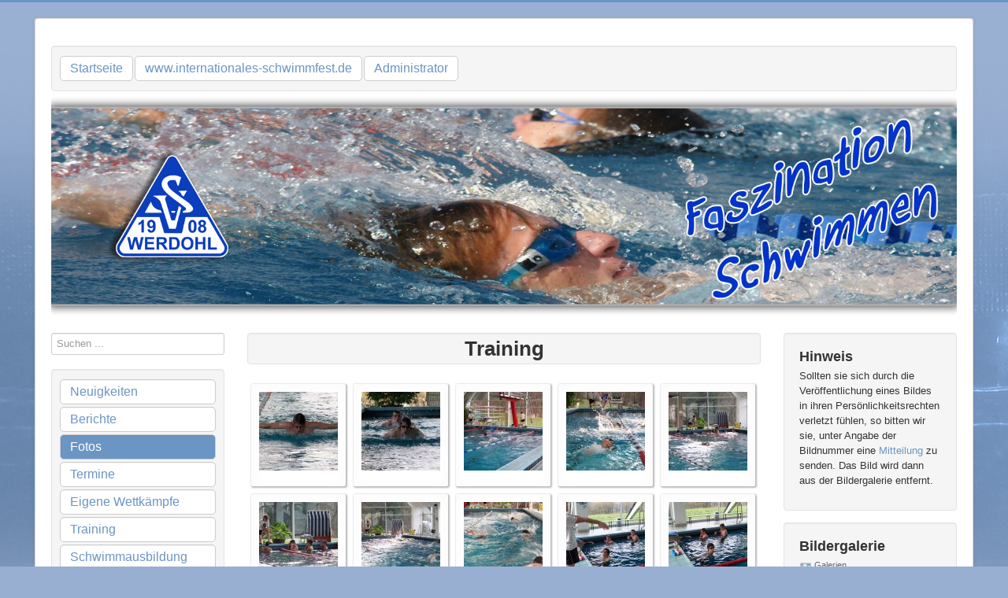

--- FILE ---
content_type: text/html; charset=utf-8
request_url: https://sv08-werdohl.de/index.php/fotos/category/149-holland2013
body_size: 10289
content:
<!DOCTYPE html>
<html lang="de-de" dir="ltr">
<head>
	<meta name="viewport" content="width=device-width, initial-scale=1.0" />
	<meta charset="utf-8" />
	<base href="https://sv08-werdohl.de/index.php/fotos/category/149-holland2013" />
	<meta name="keywords" content="Werdohl, Ütterlingsen, SV08, SV 08, TuS Jahn, Schwimmen, Schwimmverein" />
	<meta name="description" content="Webpräsenz des Schwimmvereins 08 Werdohl, Abt. im TuS Jahn Werdohl" />
	<meta name="generator" content="Joomla! - Open Source Content Management" />
	<title>Bildergalerie</title>
	<link href="/templates/protostar/favicon.ico" rel="shortcut icon" type="image/vnd.microsoft.icon" />
	<link href="https://sv08-werdohl.de/index.php/component/search/?Itemid=140&amp;id=149:holland2013&amp;format=opensearch" rel="search" title="Suchen Schwimmverein 08 Werdohl" type="application/opensearchdescription+xml" />
	<link href="/media/com_phocagallery/css/main/phocagallery.css" rel="stylesheet" />
	<link href="/media/com_phocagallery/css/main/rating.css" rel="stylesheet" />
	<link href="/media/com_phocagallery/css/custom/default.css" rel="stylesheet" />
	<link href="/media/system/css/modal.css?dd2021ee92ae7f87980cb842beb733bd" rel="stylesheet" />
	<link href="/media/com_phocagallery/js/slimbox/css/slimbox2.css" rel="stylesheet" />
	<link href="/media/com_icagenda/icicons/style.css?dd2021ee92ae7f87980cb842beb733bd" rel="stylesheet" />
	<link href="/media/plg_system_jcemediabox/css/jcemediabox.min.css?7d30aa8b30a57b85d658fcd54426884a" rel="stylesheet" />
	<link href="/templates/protostar/css/template.css?dd2021ee92ae7f87980cb842beb733bd" rel="stylesheet" />
	<link href="/plugins/system/lab5_slimbox2/css/slimbox2.css" rel="stylesheet" />
	<link href="/media/mod_phocagallery_tree/dtree.css" rel="stylesheet" />
	<link href="/media/mod_phocagallery_image/css/phocagallery.css" rel="stylesheet" />
	<style>
.ic-btn-info {
	color: #fff;
	text-shadow: 0 -1px 0 rgba(0,0,0,0.25);
	background-color: #6b95c5;
	background-image: -moz-linear-gradient(top,#6b95c5,#6b95c5);
	background-image: -webkit-gradient(linear,0 0,0 100%,from(#6b95c5),to(#6b95c5));
	background-image: -webkit-linear-gradient(top,#6b95c5,#6b95c5);
	background-image: -o-linear-gradient(top,#5bc0de,#6b95c5);
	background-image: linear-gradient(to bottom,#6b95c5,#6b95c5);
	background-repeat: repeat-x;
	filter: progid:DXImageTransform.Microsoft.gradient(startColorstr='#ff5bc0de', endColorstr='#6b95c5', GradientType=0);
	border-color: #6b95c5 #6b95c5 #1f6377;
	border-color: rgba(0,0,0,0.1) rgba(0,0,0,0.1) rgba(0,0,0,0.25);
	*background-color:#6b95c5;
	filter: progid:DXImageTransform.Microsoft.gradient(enabled = false);
}
.ic-btn-info:hover, .ic-btn-info:active, .ic-btn-info.active, .ic-btn-info.disabled, .ic-btn-info[disabled] {
    color: #fff;
    background-color: #6b95c5;
    *background-color: #2a85a0;
}
.ic-period-starttime,
.ic-period-endtime,
.ic-single-starttime,
.ic-single-endtime,
.ic-datetime-separator {
	font-size: 1.0em;
}
.ic-day {
	line-height: 30px !important;
	font-size: 20px;
	/* font-weight: bold; */
}
	body.site {
		border-top: 3px solid #6b95c5;
		background-color: #99afd1;
	}
	a {
		color: #6b95c5;
	}
	.nav-list > .active > a,
	.nav-list > .active > a:hover,
	.dropdown-menu li > a:hover,
	.dropdown-menu .active > a,
	.dropdown-menu .active > a:hover,
	.nav-pills > .active > a,
	.nav-pills > .active > a:hover,
	.btn-primary {
		background: #6b95c5;
	}
	</style>
	<script type="application/json" class="joomla-script-options new">{"csrf.token":"7710c478d4f3189733cbe2629f0f5003","system.paths":{"root":"","base":""}}</script>
	<script src="/media/system/js/mootools-core.js?dd2021ee92ae7f87980cb842beb733bd"></script>
	<script src="/media/system/js/core.js?dd2021ee92ae7f87980cb842beb733bd"></script>
	<script src="/media/system/js/mootools-more.js?dd2021ee92ae7f87980cb842beb733bd"></script>
	<script src="/media/system/js/modal.js?dd2021ee92ae7f87980cb842beb733bd"></script>
	<script src="/media/jui/js/jquery.min.js?dd2021ee92ae7f87980cb842beb733bd"></script>
	<script src="/media/jui/js/jquery-noconflict.js?dd2021ee92ae7f87980cb842beb733bd"></script>
	<script src="/media/jui/js/jquery-migrate.min.js?dd2021ee92ae7f87980cb842beb733bd"></script>
	<script src="/media/com_phocagallery/js/slimbox/js/slimbox2.js"></script>
	<script src="/media/com_phocagallery/js/jquery.equalheights.min.js"></script>
	<script src="/media/plg_system_jcemediabox/js/jcemediabox.min.js?7d30aa8b30a57b85d658fcd54426884a"></script>
	<script src="/media/jui/js/bootstrap.min.js?dd2021ee92ae7f87980cb842beb733bd"></script>
	<script src="/templates/protostar/js/template.js?dd2021ee92ae7f87980cb842beb733bd"></script>
	<!--[if lt IE 9]><script src="/media/jui/js/html5.js?dd2021ee92ae7f87980cb842beb733bd"></script><![endif]-->
	<script src="/plugins/system/lab5_slimbox2/js/slimbox2.js"></script>
	<script src="/plugins/system/lab5_slimbox2/extra/autoactivation.js"></script>
	<script src="/plugins/system/lab5_slimbox2/extra/fix-urls.js"></script>
	<script src="/media/mod_phocagallery_tree/dtree.js"></script>
	<!--[if lt IE 9]><script src="/media/system/js/html5fallback.js?dd2021ee92ae7f87980cb842beb733bd"></script><![endif]-->
	<script>

		jQuery(function($) {
			SqueezeBox.initialize({});
			initSqueezeBox();
			$(document).on('subform-row-add', initSqueezeBox);

			function initSqueezeBox(event, container)
			{
				SqueezeBox.assign($(container || document).find('a.pg-modal-button').get(), {
					parse: 'rel'
				});
			}
		});

		window.jModalClose = function () {
			SqueezeBox.close();
		};

		// Add extra modal close functionality for tinyMCE-based editors
		document.onreadystatechange = function () {
			if (document.readyState == 'interactive' && typeof tinyMCE != 'undefined' && tinyMCE)
			{
				if (typeof window.jModalClose_no_tinyMCE === 'undefined')
				{
					window.jModalClose_no_tinyMCE = typeof(jModalClose) == 'function'  ?  jModalClose  :  false;

					jModalClose = function () {
						if (window.jModalClose_no_tinyMCE) window.jModalClose_no_tinyMCE.apply(this, arguments);
						tinyMCE.activeEditor.windowManager.close();
					};
				}

				if (typeof window.SqueezeBoxClose_no_tinyMCE === 'undefined')
				{
					if (typeof(SqueezeBox) == 'undefined')  SqueezeBox = {};
					window.SqueezeBoxClose_no_tinyMCE = typeof(SqueezeBox.close) == 'function'  ?  SqueezeBox.close  :  false;

					SqueezeBox.close = function () {
						if (window.SqueezeBoxClose_no_tinyMCE)  window.SqueezeBoxClose_no_tinyMCE.apply(this, arguments);
						tinyMCE.activeEditor.windowManager.close();
					};
				}
			}
		};
		jQuery(window).load(function(){
				jQuery('.pg-cv-box').equalHeights();
			});jQuery(document).ready(function(){WfMediabox.init({"base":"\/","theme":"standard","width":"","height":"","lightbox":0,"shadowbox":0,"icons":1,"overlay":1,"overlay_opacity":0,"overlay_color":"","transition_speed":500,"close":2,"labels":{"close":"Schlie\u00dfen","next":"N\u00e4chstes","previous":"Vorheriges","cancel":"Abbrechen","numbers":"{{numbers}}","numbers_count":"{{current}} von {{total}}","download":"Download"},"swipe":true,"expand_on_click":true});});
	</script>
	<style type="text/css">
#phocagallery {
   margin: 0 auto; text-align: center;
}

#pg-msnr-container {
   margin: 0 auto;
}
.pg-cv-box {
   max-height: 110px;
   max-width: 100px;
}
.pg-cv-box-stat {
   max-height: 120px;
   max-width: 100px;
}
.pg-cv-box-img {
   max-height: 100px;
   max-width: 100px;
}
</style>
	<style type="text/css">
 #phocagallery-module-ri .pg-cv-name-mod-ri {color: #b36b00 ;}
 #phocagallery-module-ri .pg-cv-box {background: #fcfcfc ; border:1px solid #e8e8e8 ;}
 #phocagallery-module-ri .pg-box1 {  }
 #phocagallery-module-ri .pg-cv-box:hover, .pg-cv-box.hover {border:1px solid #135cae ; background: #f5f5f5 ;}
 </style>
	<style type="text/css">
.pg-cv-box-mod-ri {
}
.pg-cv-box-img-mod-ri {
   max-height: 100px;
   max-width: 100px;"
}
</style>

</head>
<body class="site com_phocagallery view-category no-layout no-task itemid-140">
	<!-- Body -->
	<div class="body" id="top">
		<div class="container">
			<!-- Header -->
			<header class="header" role="banner">
				<div class="header-inner clearfix">
					<a class="brand pull-left" href="/">
						<span class="site-title" title="Schwimmverein 08 Werdohl">Schwimmverein 08 Werdohl</span>											</a>
					<div class="header-search pull-right">
						
					</div>
				</div>
			</header>
							<nav class="navigation" role="navigation">
					<div class="navbar pull-left">
						<a class="btn btn-navbar collapsed" data-toggle="collapse" data-target=".nav-collapse">
							<span class="element-invisible">Navigation an/aus</span>
							<span class="icon-bar"></span>
							<span class="icon-bar"></span>
							<span class="icon-bar"></span>
						</a>
					</div>
					<div class="nav-collapse">
						<ul class="nav menu nav-pills mod-list">
<li class="item-101 default"><a href="/index.php" >Startseite</a></li><li class="item-134"><a href="https://sv08-werdohl.de/index.php/component/banners/click/13" target="_blank" rel="noopener noreferrer">www.internationales-schwimmfest.de</a></li><li class="item-136"><a href="/administrator/" >Administrator</a></li></ul>

					</div>
				</nav>
								<div class="moduletable">
						<div class="bannergroup">

	<div class="banneritem">
																																																		<img
						src="https://sv08-werdohl.de/images/banners/SV08-Banner.jpg"
						alt="Hauptseite"
																	/>
											<div class="clr"></div>
	</div>

</div>
		</div>
	
			<div class="row-fluid">
									<!-- Begin Sidebar -->
					<div id="sidebar" class="span3">
						<div class="sidebar-nav">
							<div class="search">
	<form action="/index.php/fotos" method="post" class="form-inline" role="search">
		<label for="mod-search-searchword105" class="element-invisible">Suchen ...</label> <input name="searchword" id="mod-search-searchword105" maxlength="200"  class="inputbox search-query input-medium" type="search" placeholder="Suchen ..." />		<input type="hidden" name="task" value="search" />
		<input type="hidden" name="option" value="com_search" />
		<input type="hidden" name="Itemid" value="140" />
	</form>
</div>
		<div class="moduletable">
						<ul class="nav menu nav-pills nav-stacked mod-list">
<li class="item-138"><a href="/index.php/neuigkeiten" >Neuigkeiten</a></li><li class="item-139"><a href="/index.php/berichte2" >Berichte</a></li><li class="item-140 current active"><a href="/index.php/fotos" >Fotos</a></li><li class="item-159"><a href="/index.php/termine" >Termine</a></li><li class="item-141 parent"><a href="/index.php/wettkaempfe" >Eigene Wettkämpfe</a></li><li class="item-143"><a href="/index.php/training" >Training</a></li><li class="item-144"><a href="/index.php/schwimmausbildung" >Schwimmausbildung</a></li><li class="item-145"><a href="/index.php/kontakte" >Kontakte</a></li><li class="item-146 parent"><a href="https://www.sv08-werdohl.de/index.php/vereinsrekorde/frauen" >Rekorde</a></li><li class="item-149 parent"><a href="/index.php/vereinsgeschichte" >Vereinsgeschichte</a></li><li class="item-154"><a href="/index.php/mitglied-werden" >Mitglied werden</a></li><li class="item-157"><a href="/index.php/partner" >Partner</a></li><li class="item-158"><a href="https://www.swim-total.de/shop/produkt-kategorie/bekleidung/bekleidung_sv08werdohl/" target="_blank" rel="noopener noreferrer">Vereinsbekleidung</a></li></ul>
		</div>
			<div class="moduletable">
						<div class="bannergroup">
	<div class="bannerheader">
		<hr />	</div>

	<div class="banneritem">
																																																																			<a
							href="/index.php/component/banners/click/19" target="_blank" rel="noopener noreferrer"
							title="Jubiläum 150 Jahre TuS Jahn">
							<img
								src="https://sv08-werdohl.de/images/icagenda/Bilder/150-J-TuS-Jahn-Werdohl.jpg"
								alt="Jubiläum 150 Jahre TuS Jahn"
								 width="217"															/>
						</a>
																<div class="clr"></div>
	</div>

	<div class="bannerfooter">
		<hr />	</div>
</div>
		</div>
			<div class="moduletable">
						<div class="bannergroup">
	<div class="bannerheader">
		<hr />	</div>

	<div class="banneritem">
																																																																			<a
							href="/index.php/component/banners/click/13" target="_blank" rel="noopener noreferrer"
							title="40. Internationales Schwimmfest 2026">
							<img
								src="https://sv08-werdohl.de/images/banners/40Logo.png"
								alt="40. Internationales Schwimmfest 2026"
								 width="217"															/>
						</a>
																<div class="clr"></div>
	</div>

	<div class="bannerfooter">
		<hr />	</div>
</div>
		</div>
			<div class="moduletable">
						<div id ="phocagallery-module-ri" style="text-align:center; margin: 0 auto;"><div class="pg-cv-box-mod-ri item">

<div class="pg-cv-box-img-mod-ri pg-box1" >
<div class="pg-box2">
<div class="pg-box3">

<a class="slimbox" title="Holland2024_204" href="/images/phocagallery/Holland_2024/thumbs/phoca_thumb_l_Holland2024_204.JPG" rel="lightbox-PhocaGalleryRIM120bd50d"  >
<img src="/images/phocagallery/Holland_2024/thumbs/phoca_thumb_m_Holland2024_204.JPG" alt="Holland2024_204" style="max-width:100px;max-height:100px;" class="img img-responsive" /></a>
</div>
</div>
</div>

</div></div><div style="clear:both"></div>		</div>
	
						</div>
					</div>
					<!-- End Sidebar -->
								<main id="content" role="main" class="span6">
					<!-- Begin Content -->
					
					<div id="system-message-container">
	</div>

					<div id="phocagallery" class="pg-category-view pg-cv"><div class="page-header"><h1>Training</h1></div><div id="pg-icons"></div><div style="clear:both"></div><div id="pg-msnr-container" class="pg-msnr-container">

<div class="pg-cv-box item pg-grid-sizer">
 <div class="pg-cv-box-img pg-box1">
  <div class="pg-box2">
   <div class="pg-box3">
<a class="slimbox" title="" href="/images/phocagallery/Training/thumbs/phoca_thumb_l_training01.jpg" rel="lightbox-training"   ><img src="/images/phocagallery/Training/thumbs/phoca_thumb_m_training01.jpg" alt="training01" class="pg-image img img-responsive c-Image c-Image--shaded" itemprop="thumbnail" /></a>
</div></div></div>
<div class="pg-box-img-bottom">
</div>
</div>


<div class="pg-cv-box item pg-grid-sizer">
 <div class="pg-cv-box-img pg-box1">
  <div class="pg-box2">
   <div class="pg-box3">
<a class="slimbox" title="" href="/images/phocagallery/Training/thumbs/phoca_thumb_l_training02.jpg" rel="lightbox-training"   ><img src="/images/phocagallery/Training/thumbs/phoca_thumb_m_training02.jpg" alt="training02" class="pg-image img img-responsive c-Image c-Image--shaded" itemprop="thumbnail" /></a>
</div></div></div>
<div class="pg-box-img-bottom">
</div>
</div>


<div class="pg-cv-box item pg-grid-sizer">
 <div class="pg-cv-box-img pg-box1">
  <div class="pg-box2">
   <div class="pg-box3">
<a class="slimbox" title="" href="/images/phocagallery/Training/thumbs/phoca_thumb_l_training03.jpg" rel="lightbox-training"   ><img src="/images/phocagallery/Training/thumbs/phoca_thumb_m_training03.jpg" alt="training03" class="pg-image img img-responsive c-Image c-Image--shaded" itemprop="thumbnail" /></a>
</div></div></div>
<div class="pg-box-img-bottom">
</div>
</div>


<div class="pg-cv-box item pg-grid-sizer">
 <div class="pg-cv-box-img pg-box1">
  <div class="pg-box2">
   <div class="pg-box3">
<a class="slimbox" title="" href="/images/phocagallery/Training/thumbs/phoca_thumb_l_training04.jpg" rel="lightbox-training"   ><img src="/images/phocagallery/Training/thumbs/phoca_thumb_m_training04.jpg" alt="training04" class="pg-image img img-responsive c-Image c-Image--shaded" itemprop="thumbnail" /></a>
</div></div></div>
<div class="pg-box-img-bottom">
</div>
</div>


<div class="pg-cv-box item pg-grid-sizer">
 <div class="pg-cv-box-img pg-box1">
  <div class="pg-box2">
   <div class="pg-box3">
<a class="slimbox" title="" href="/images/phocagallery/Training/thumbs/phoca_thumb_l_training05.jpg" rel="lightbox-training"   ><img src="/images/phocagallery/Training/thumbs/phoca_thumb_m_training05.jpg" alt="training05" class="pg-image img img-responsive c-Image c-Image--shaded" itemprop="thumbnail" /></a>
</div></div></div>
<div class="pg-box-img-bottom">
</div>
</div>


<div class="pg-cv-box item pg-grid-sizer">
 <div class="pg-cv-box-img pg-box1">
  <div class="pg-box2">
   <div class="pg-box3">
<a class="slimbox" title="" href="/images/phocagallery/Training/thumbs/phoca_thumb_l_training06.jpg" rel="lightbox-training"   ><img src="/images/phocagallery/Training/thumbs/phoca_thumb_m_training06.jpg" alt="training06" class="pg-image img img-responsive c-Image c-Image--shaded" itemprop="thumbnail" /></a>
</div></div></div>
<div class="pg-box-img-bottom">
</div>
</div>


<div class="pg-cv-box item pg-grid-sizer">
 <div class="pg-cv-box-img pg-box1">
  <div class="pg-box2">
   <div class="pg-box3">
<a class="slimbox" title="" href="/images/phocagallery/Training/thumbs/phoca_thumb_l_training07.jpg" rel="lightbox-training"   ><img src="/images/phocagallery/Training/thumbs/phoca_thumb_m_training07.jpg" alt="training07" class="pg-image img img-responsive c-Image c-Image--shaded" itemprop="thumbnail" /></a>
</div></div></div>
<div class="pg-box-img-bottom">
</div>
</div>


<div class="pg-cv-box item pg-grid-sizer">
 <div class="pg-cv-box-img pg-box1">
  <div class="pg-box2">
   <div class="pg-box3">
<a class="slimbox" title="" href="/images/phocagallery/Training/thumbs/phoca_thumb_l_training08.jpg" rel="lightbox-training"   ><img src="/images/phocagallery/Training/thumbs/phoca_thumb_m_training08.jpg" alt="training08" class="pg-image img img-responsive c-Image c-Image--shaded" itemprop="thumbnail" /></a>
</div></div></div>
<div class="pg-box-img-bottom">
</div>
</div>


<div class="pg-cv-box item pg-grid-sizer">
 <div class="pg-cv-box-img pg-box1">
  <div class="pg-box2">
   <div class="pg-box3">
<a class="slimbox" title="" href="/images/phocagallery/Training/thumbs/phoca_thumb_l_training09.jpg" rel="lightbox-training"   ><img src="/images/phocagallery/Training/thumbs/phoca_thumb_m_training09.jpg" alt="training09" class="pg-image img img-responsive c-Image c-Image--shaded" itemprop="thumbnail" /></a>
</div></div></div>
<div class="pg-box-img-bottom">
</div>
</div>


<div class="pg-cv-box item pg-grid-sizer">
 <div class="pg-cv-box-img pg-box1">
  <div class="pg-box2">
   <div class="pg-box3">
<a class="slimbox" title="" href="/images/phocagallery/Training/thumbs/phoca_thumb_l_training10.jpg" rel="lightbox-training"   ><img src="/images/phocagallery/Training/thumbs/phoca_thumb_m_training10.jpg" alt="training10" class="pg-image img img-responsive c-Image c-Image--shaded" itemprop="thumbnail" /></a>
</div></div></div>
<div class="pg-box-img-bottom">
</div>
</div>


<div class="pg-cv-box item pg-grid-sizer">
 <div class="pg-cv-box-img pg-box1">
  <div class="pg-box2">
   <div class="pg-box3">
<a class="slimbox" title="" href="/images/phocagallery/Training/thumbs/phoca_thumb_l_training11.jpg" rel="lightbox-training"   ><img src="/images/phocagallery/Training/thumbs/phoca_thumb_m_training11.jpg" alt="training11" class="pg-image img img-responsive c-Image c-Image--shaded" itemprop="thumbnail" /></a>
</div></div></div>
<div class="pg-box-img-bottom">
</div>
</div>


<div class="pg-cv-box item pg-grid-sizer">
 <div class="pg-cv-box-img pg-box1">
  <div class="pg-box2">
   <div class="pg-box3">
<a class="slimbox" title="" href="/images/phocagallery/Training/thumbs/phoca_thumb_l_training12.jpg" rel="lightbox-training"   ><img src="/images/phocagallery/Training/thumbs/phoca_thumb_m_training12.jpg" alt="training12" class="pg-image img img-responsive c-Image c-Image--shaded" itemprop="thumbnail" /></a>
</div></div></div>
<div class="pg-box-img-bottom">
</div>
</div>


<div class="pg-cv-box item pg-grid-sizer">
 <div class="pg-cv-box-img pg-box1">
  <div class="pg-box2">
   <div class="pg-box3">
<a class="slimbox" title="" href="/images/phocagallery/Training/thumbs/phoca_thumb_l_training13.jpg" rel="lightbox-training"   ><img src="/images/phocagallery/Training/thumbs/phoca_thumb_m_training13.jpg" alt="training13" class="pg-image img img-responsive c-Image c-Image--shaded" itemprop="thumbnail" /></a>
</div></div></div>
<div class="pg-box-img-bottom">
</div>
</div>


<div class="pg-cv-box item pg-grid-sizer">
 <div class="pg-cv-box-img pg-box1">
  <div class="pg-box2">
   <div class="pg-box3">
<a class="slimbox" title="" href="/images/phocagallery/Training/thumbs/phoca_thumb_l_training14.jpg" rel="lightbox-training"   ><img src="/images/phocagallery/Training/thumbs/phoca_thumb_m_training14.jpg" alt="training14" class="pg-image img img-responsive c-Image c-Image--shaded" itemprop="thumbnail" /></a>
</div></div></div>
<div class="pg-box-img-bottom">
</div>
</div>


<div class="pg-cv-box item pg-grid-sizer">
 <div class="pg-cv-box-img pg-box1">
  <div class="pg-box2">
   <div class="pg-box3">
<a class="slimbox" title="" href="/images/phocagallery/Training/thumbs/phoca_thumb_l_training15.jpg" rel="lightbox-training"   ><img src="/images/phocagallery/Training/thumbs/phoca_thumb_m_training15.jpg" alt="training15" class="pg-image img img-responsive c-Image c-Image--shaded" itemprop="thumbnail" /></a>
</div></div></div>
<div class="pg-box-img-bottom">
</div>
</div>


<div class="pg-cv-box item pg-grid-sizer">
 <div class="pg-cv-box-img pg-box1">
  <div class="pg-box2">
   <div class="pg-box3">
<a class="slimbox" title="" href="/images/phocagallery/Training/thumbs/phoca_thumb_l_training16.jpg" rel="lightbox-training"   ><img src="/images/phocagallery/Training/thumbs/phoca_thumb_m_training16.jpg" alt="training16" class="pg-image img img-responsive c-Image c-Image--shaded" itemprop="thumbnail" /></a>
</div></div></div>
<div class="pg-box-img-bottom">
</div>
</div>


<div class="pg-cv-box item pg-grid-sizer">
 <div class="pg-cv-box-img pg-box1">
  <div class="pg-box2">
   <div class="pg-box3">
<a class="slimbox" title="" href="/images/phocagallery/Training/thumbs/phoca_thumb_l_training17.jpg" rel="lightbox-training"   ><img src="/images/phocagallery/Training/thumbs/phoca_thumb_m_training17.jpg" alt="training17" class="pg-image img img-responsive c-Image c-Image--shaded" itemprop="thumbnail" /></a>
</div></div></div>
<div class="pg-box-img-bottom">
</div>
</div>


<div class="pg-cv-box item pg-grid-sizer">
 <div class="pg-cv-box-img pg-box1">
  <div class="pg-box2">
   <div class="pg-box3">
<a class="slimbox" title="" href="/images/phocagallery/Training/thumbs/phoca_thumb_l_training18.jpg" rel="lightbox-training"   ><img src="/images/phocagallery/Training/thumbs/phoca_thumb_m_training18.jpg" alt="training18" class="pg-image img img-responsive c-Image c-Image--shaded" itemprop="thumbnail" /></a>
</div></div></div>
<div class="pg-box-img-bottom">
</div>
</div>


<div class="pg-cv-box item pg-grid-sizer">
 <div class="pg-cv-box-img pg-box1">
  <div class="pg-box2">
   <div class="pg-box3">
<a class="slimbox" title="" href="/images/phocagallery/Training/thumbs/phoca_thumb_l_training19.jpg" rel="lightbox-training"   ><img src="/images/phocagallery/Training/thumbs/phoca_thumb_m_training19.jpg" alt="training19" class="pg-image img img-responsive c-Image c-Image--shaded" itemprop="thumbnail" /></a>
</div></div></div>
<div class="pg-box-img-bottom">
</div>
</div>


<div class="pg-cv-box item pg-grid-sizer">
 <div class="pg-cv-box-img pg-box1">
  <div class="pg-box2">
   <div class="pg-box3">
<a class="slimbox" title="" href="/images/phocagallery/Training/thumbs/phoca_thumb_l_training20.jpg" rel="lightbox-training"   ><img src="/images/phocagallery/Training/thumbs/phoca_thumb_m_training20.jpg" alt="training20" class="pg-image img img-responsive c-Image c-Image--shaded" itemprop="thumbnail" /></a>
</div></div></div>
<div class="pg-box-img-bottom">
</div>
</div>


<div class="pg-cv-box item pg-grid-sizer">
 <div class="pg-cv-box-img pg-box1">
  <div class="pg-box2">
   <div class="pg-box3">
<a class="slimbox" title="" href="/images/phocagallery/Training/thumbs/phoca_thumb_l_training21.jpg" rel="lightbox-training"   ><img src="/images/phocagallery/Training/thumbs/phoca_thumb_m_training21.jpg" alt="training21" class="pg-image img img-responsive c-Image c-Image--shaded" itemprop="thumbnail" /></a>
</div></div></div>
<div class="pg-box-img-bottom">
</div>
</div>


<div class="pg-cv-box item pg-grid-sizer">
 <div class="pg-cv-box-img pg-box1">
  <div class="pg-box2">
   <div class="pg-box3">
<a class="slimbox" title="" href="/images/phocagallery/Training/thumbs/phoca_thumb_l_training22.jpg" rel="lightbox-training"   ><img src="/images/phocagallery/Training/thumbs/phoca_thumb_m_training22.jpg" alt="training22" class="pg-image img img-responsive c-Image c-Image--shaded" itemprop="thumbnail" /></a>
</div></div></div>
<div class="pg-box-img-bottom">
</div>
</div>


<div class="pg-cv-box item pg-grid-sizer">
 <div class="pg-cv-box-img pg-box1">
  <div class="pg-box2">
   <div class="pg-box3">
<a class="slimbox" title="" href="/images/phocagallery/Training/thumbs/phoca_thumb_l_training23.jpg" rel="lightbox-training"   ><img src="/images/phocagallery/Training/thumbs/phoca_thumb_m_training23.jpg" alt="training23" class="pg-image img img-responsive c-Image c-Image--shaded" itemprop="thumbnail" /></a>
</div></div></div>
<div class="pg-box-img-bottom">
</div>
</div>


<div class="pg-cv-box item pg-grid-sizer">
 <div class="pg-cv-box-img pg-box1">
  <div class="pg-box2">
   <div class="pg-box3">
<a class="slimbox" title="" href="/images/phocagallery/Training/thumbs/phoca_thumb_l_training24.jpg" rel="lightbox-training"   ><img src="/images/phocagallery/Training/thumbs/phoca_thumb_m_training24.jpg" alt="training24" class="pg-image img img-responsive c-Image c-Image--shaded" itemprop="thumbnail" /></a>
</div></div></div>
<div class="pg-box-img-bottom">
</div>
</div>


<div class="pg-cv-box item pg-grid-sizer">
 <div class="pg-cv-box-img pg-box1">
  <div class="pg-box2">
   <div class="pg-box3">
<a class="slimbox" title="" href="/images/phocagallery/Training/thumbs/phoca_thumb_l_training25.jpg" rel="lightbox-training"   ><img src="/images/phocagallery/Training/thumbs/phoca_thumb_m_training25.jpg" alt="training25" class="pg-image img img-responsive c-Image c-Image--shaded" itemprop="thumbnail" /></a>
</div></div></div>
<div class="pg-box-img-bottom">
</div>
</div>


<div class="pg-cv-box item pg-grid-sizer">
 <div class="pg-cv-box-img pg-box1">
  <div class="pg-box2">
   <div class="pg-box3">
<a class="slimbox" title="" href="/images/phocagallery/Training/thumbs/phoca_thumb_l_training26.jpg" rel="lightbox-training"   ><img src="/images/phocagallery/Training/thumbs/phoca_thumb_m_training26.jpg" alt="training26" class="pg-image img img-responsive c-Image c-Image--shaded" itemprop="thumbnail" /></a>
</div></div></div>
<div class="pg-box-img-bottom">
</div>
</div>


<div class="pg-cv-box item pg-grid-sizer">
 <div class="pg-cv-box-img pg-box1">
  <div class="pg-box2">
   <div class="pg-box3">
<a class="slimbox" title="" href="/images/phocagallery/Training/thumbs/phoca_thumb_l_training27.jpg" rel="lightbox-training"   ><img src="/images/phocagallery/Training/thumbs/phoca_thumb_m_training27.jpg" alt="training27" class="pg-image img img-responsive c-Image c-Image--shaded" itemprop="thumbnail" /></a>
</div></div></div>
<div class="pg-box-img-bottom">
</div>
</div>


<div class="pg-cv-box item pg-grid-sizer">
 <div class="pg-cv-box-img pg-box1">
  <div class="pg-box2">
   <div class="pg-box3">
<a class="slimbox" title="" href="/images/phocagallery/Training/thumbs/phoca_thumb_l_training28.jpg" rel="lightbox-training"   ><img src="/images/phocagallery/Training/thumbs/phoca_thumb_m_training28.jpg" alt="training28" class="pg-image img img-responsive c-Image c-Image--shaded" itemprop="thumbnail" /></a>
</div></div></div>
<div class="pg-box-img-bottom">
</div>
</div>
</div>
<div class="ph-cb">&nbsp;</div><form action="https://sv08-werdohl.de/index.php/fotos/category/149-holland2013" method="post" name="adminForm">
<div class="pagination pagination-centered">Nummer anzeigen&nbsp;<select id="limit" name="limit" class="inputbox input-mini" size="1" onchange="this.form.submit()">
	<option value="5">5</option>
	<option value="10">10</option>
	<option value="15">15</option>
	<option value="20">20</option>
	<option value="50">50</option>
	<option value="0">Alle</option>
</select>
<div class="counter pull-right"></div><div class="pagination pagination-centered"></div></div>
<input type="hidden" name="controller" value="category" /><input type="hidden" name="7710c478d4f3189733cbe2629f0f5003" value="1" /></form><div class="ph-cb pg-cv-paginaton">&nbsp;</div><div style="display:block;color:#ccc;text-align:right;">Powered by <a href="https://www.phoca.cz/phocagallery">Phoca Gallery</a></div></div>
					<div class="clearfix"></div>
					
					<!-- End Content -->
				</main>
									<div id="aside" class="span3">
						<!-- Begin Right Sidebar -->
						<div class="well "><h3 class="page-header">Hinweis</h3><div class="newsflash">
			

	

	<p><span class="style7" style="font-size: small;"><span class="style11"><span class="style9"><span class="style2"><span class="style3">Sollten sie sich durch die Veröffentlichung eines Bildes in ihren Persönlichkeitsrechten verletzt fühlen, so bitten wir sie, unter</span></span></span></span></span><span class="style7" style="font-size: small;"><span class="style11"><span class="style9"><span class="style2"><span class="style3"> Angabe der Bildnummer eine <a href="/index.php/bilder-loeschen">Mitteilung</a> zu senden.</span></span></span></span><span class="style2"><span class="style3"> Das Bild wird dann aus der Bildergalerie entfernt.</span></span></span></p>

	</div>
</div><div class="well "><h3 class="page-header">Bildergalerie</h3><div id ="phocagallery-tree-module">
<center><div style="text-align:left;"><div class="dtree"><script type="text/javascript">
<!--

dtree_696b1fb6be411 = new dTree2548('dtree_696b1fb6be411', '/media/mod_phocagallery_tree/');

dtree_696b1fb6be411.add(0,-1,' Galerien','');
dtree_696b1fb6be411.add(214,0,'2025','/index.php/fotos/category/214-2025');
dtree_696b1fb6be411.add(221,214,'Belgien 2025','/index.php/fotos/category/221-belgien-2025');
dtree_696b1fb6be411.add(220,214,'StadtMS 2025','/index.php/fotos/category/220-stadtms-2025');
dtree_696b1fb6be411.add(218,214,'Holland 2025','/index.php/fotos/category/218-holland-2025');
dtree_696b1fb6be411.add(217,214,'Nachwuchsschwimmfest und Kinder-Getöse 2025','/index.php/fotos/category/217-nachwuchs-2025');
dtree_696b1fb6be411.add(216,214,'JHV SV08 2025','/index.php/fotos/category/216-jhv-sv08-2025');
dtree_696b1fb6be411.add(215,214,'Vereinsmeisterschaft 2025','/index.php/fotos/category/215-vereinsmeisterschaft-2025');
dtree_696b1fb6be411.add(1,0,'2024','/index.php/fotos/category/1-2024');
dtree_696b1fb6be411.add(219,1,'Belgien 2024','/index.php/fotos/category/219-belgien-2024');
dtree_696b1fb6be411.add(7,1,'Vereinsfest 2024','/index.php/fotos/category/7-vereinsfest-2024');
dtree_696b1fb6be411.add(6,1,'StadtMS 2024','/index.php/fotos/category/6-stadtms-2024');
dtree_696b1fb6be411.add(2,1,'Holland 2024','/index.php/fotos/category/2-holland-2024');
dtree_696b1fb6be411.add(4,1,'Nachwuchsschwimmfest 2024','/index.php/fotos/category/4-nachwuchs-2024');
dtree_696b1fb6be411.add(5,1,'Kinder-Getöse 2024','/index.php/fotos/category/5-wkg-2024');
dtree_696b1fb6be411.add(3,1,'JHV SV08 2024','/index.php/fotos/category/3-jhv-sv08-2024');
dtree_696b1fb6be411.add(213,0,'2023','/index.php/fotos/category/213-2023');
dtree_696b1fb6be411.add(14,213,'Belgien_2023','/index.php/fotos/category/14-belgien-2023');
dtree_696b1fb6be411.add(30,213,'Finsterwalde_2023','/index.php/fotos/category/30-finsterwalde-2023');
dtree_696b1fb6be411.add(59,213,'Holland_2023','/index.php/fotos/category/59-holland-2023');
dtree_696b1fb6be411.add(73,213,'JHV_SV08_2023','/index.php/fotos/category/73-jhv-sv08-2023');
dtree_696b1fb6be411.add(106,213,'Nikolaus_2023','/index.php/fotos/category/106-nikolaus-2023');
dtree_696b1fb6be411.add(141,213,'Stadtfest_2023','/index.php/fotos/category/141-stadtfest-2023');
dtree_696b1fb6be411.add(147,213,'Stadtmeisterschaft_2023','/index.php/fotos/category/147-stadtmeisterschaft-2023');
dtree_696b1fb6be411.add(170,213,'Vereinsfest_2023','/index.php/fotos/category/170-vereinsfest-2023');
dtree_696b1fb6be411.add(182,213,'Vereinsmeisterschaft_2023','/index.php/fotos/category/182-vereinsmeisterschaft-2023');
dtree_696b1fb6be411.add(212,0,'2022','/index.php/fotos/category/212-2022');
dtree_696b1fb6be411.add(72,212,'JHV_SV08_2022','/index.php/fotos/category/72-jhv-sv08-2022');
dtree_696b1fb6be411.add(146,212,'Stadtmeisterschaft_2022','/index.php/fotos/category/146-stadtmeisterschaft-2022');
dtree_696b1fb6be411.add(161,212,'Verdienstkreuz_BRD_2022','/index.php/fotos/category/161-verdienstkreuz-brd-2022');
dtree_696b1fb6be411.add(169,212,'Vereinsfest_2022','/index.php/fotos/category/169-vereinsfest-2022');
dtree_696b1fb6be411.add(181,212,'Vereinsmeisterschaft_2022','/index.php/fotos/category/181-vereinsmeisterschaft-2022');
dtree_696b1fb6be411.add(211,0,'2021','/index.php/fotos/category/211-2021');
dtree_696b1fb6be411.add(32,211,'Fitness_Challenge_2021','/index.php/fotos/category/32-fitness-challenge-2021');
dtree_696b1fb6be411.add(109,211,'Ostern_2021','/index.php/fotos/category/109-ostern-2021');
dtree_696b1fb6be411.add(195,211,'Weihnachts-Rallye_2021','/index.php/fotos/category/195-weihnachts-rallye-2021');
dtree_696b1fb6be411.add(210,0,'2020','/index.php/fotos/category/210-2020');
dtree_696b1fb6be411.add(29,210,'Finsterwalde_2020','/index.php/fotos/category/29-finsterwalde-2020');
dtree_696b1fb6be411.add(71,210,'JHV_SV08_2020','/index.php/fotos/category/71-jhv-sv08-2020');
dtree_696b1fb6be411.add(129,210,'Schnitzeljagd_2020','/index.php/fotos/category/129-schnitzeljagd-2020');
dtree_696b1fb6be411.add(156,210,'Umbau_2020','/index.php/fotos/category/156-umbau-2020');
dtree_696b1fb6be411.add(180,210,'Vereinsmeisterschaft_2020','/index.php/fotos/category/180-vereinsmeisterschaft-2020');
dtree_696b1fb6be411.add(209,0,'2019','/index.php/fotos/category/209-2019');
dtree_696b1fb6be411.add(16,209,'Berlin_2019','/index.php/fotos/category/16-berlin-2019');
dtree_696b1fb6be411.add(28,209,'Finsterwalde_2019','/index.php/fotos/category/28-finsterwalde-2019');
dtree_696b1fb6be411.add(58,209,'Holland_2019','/index.php/fotos/category/58-holland-2019');
dtree_696b1fb6be411.add(70,209,'JHV_SV08_2019','/index.php/fotos/category/70-jhv-sv08-2019');
dtree_696b1fb6be411.add(94,209,'Nachwuchs_2019','/index.php/fotos/category/94-nachwuchs-2019');
dtree_696b1fb6be411.add(105,209,'Nikolaus_2019','/index.php/fotos/category/105-nikolaus-2019');
dtree_696b1fb6be411.add(111,209,'Probetraining_2019','/index.php/fotos/category/111-probetraining-2019');
dtree_696b1fb6be411.add(122,209,'Ratibor_2019','/index.php/fotos/category/122-ratibor-2019');
dtree_696b1fb6be411.add(168,209,'Vereinsfest_2019','/index.php/fotos/category/168-vereinsfest-2019');
dtree_696b1fb6be411.add(179,209,'Vereinsmeisterschaft_2019','/index.php/fotos/category/179-vereinsmeisterschaft-2019');
dtree_696b1fb6be411.add(189,209,'WKG_2019','/index.php/fotos/category/189-wkg-2019');
dtree_696b1fb6be411.add(208,0,'2018','/index.php/fotos/category/208-2018');
dtree_696b1fb6be411.add(17,208,'Bouldern_2018','/index.php/fotos/category/17-bouldern-2018');
dtree_696b1fb6be411.add(27,208,'Finsterwalde_2018','/index.php/fotos/category/27-finsterwalde-2018');
dtree_696b1fb6be411.add(57,208,'Holland_2018','/index.php/fotos/category/57-holland-2018');
dtree_696b1fb6be411.add(69,208,'JHV_SV08_2018','/index.php/fotos/category/69-jhv-sv08-2018');
dtree_696b1fb6be411.add(93,208,'Nachwuchs_2018','/index.php/fotos/category/93-nachwuchs-2018');
dtree_696b1fb6be411.add(104,208,'Nikolaus_2018','/index.php/fotos/category/104-nikolaus-2018');
dtree_696b1fb6be411.add(121,208,'Ratibor_2018','/index.php/fotos/category/121-ratibor-2018');
dtree_696b1fb6be411.add(139,208,'Sprungwerk_2018','/index.php/fotos/category/139-sprungwerk-2018');
dtree_696b1fb6be411.add(167,208,'Vereinsfest_2018','/index.php/fotos/category/167-vereinsfest-2018');
dtree_696b1fb6be411.add(178,208,'Vereinsmeisterschaft_2018','/index.php/fotos/category/178-vereinsmeisterschaft-2018');
dtree_696b1fb6be411.add(188,208,'WKG_2018','/index.php/fotos/category/188-wkg-2018');
dtree_696b1fb6be411.add(207,0,'2017','/index.php/fotos/category/207-2017');
dtree_696b1fb6be411.add(13,207,'Belgien_2017','/index.php/fotos/category/13-belgien-2017');
dtree_696b1fb6be411.add(26,207,'Finsterwalde_2017','/index.php/fotos/category/26-finsterwalde-2017');
dtree_696b1fb6be411.add(56,207,'Holland_2017','/index.php/fotos/category/56-holland-2017');
dtree_696b1fb6be411.add(68,207,'JHV_SV08_2017','/index.php/fotos/category/68-jhv-sv08-2017');
dtree_696b1fb6be411.add(83,207,'Kletterhalle_2017','/index.php/fotos/category/83-kletterhalle-2017');
dtree_696b1fb6be411.add(92,207,'Nachwuchs_2017','/index.php/fotos/category/92-nachwuchs-2017');
dtree_696b1fb6be411.add(103,207,'Nikolaus_2017','/index.php/fotos/category/103-nikolaus-2017');
dtree_696b1fb6be411.add(110,207,'Paddling2017','/index.php/fotos/category/110-paddling2017');
dtree_696b1fb6be411.add(120,207,'Ratibor_2017','/index.php/fotos/category/120-ratibor-2017');
dtree_696b1fb6be411.add(145,207,'Stadtmeisterschaft_2017','/index.php/fotos/category/145-stadtmeisterschaft-2017');
dtree_696b1fb6be411.add(166,207,'Vereinsfest_2017','/index.php/fotos/category/166-vereinsfest-2017');
dtree_696b1fb6be411.add(177,207,'Vereinsmeisterschaft_2017','/index.php/fotos/category/177-vereinsmeisterschaft-2017');
dtree_696b1fb6be411.add(187,207,'WKG_2017','/index.php/fotos/category/187-wkg-2017');
dtree_696b1fb6be411.add(206,0,'2016','/index.php/fotos/category/206-2016');
dtree_696b1fb6be411.add(12,206,'Belgien_2016','/index.php/fotos/category/12-belgien-2016');
dtree_696b1fb6be411.add(25,206,'Finsterwalde_2016','/index.php/fotos/category/25-finsterwalde-2016');
dtree_696b1fb6be411.add(55,206,'Holland_2016','/index.php/fotos/category/55-holland-2016');
dtree_696b1fb6be411.add(67,206,'JHV_SV08_2016','/index.php/fotos/category/67-jhv-sv08-2016');
dtree_696b1fb6be411.add(91,206,'Nachwuchs_2016','/index.php/fotos/category/91-nachwuchs-2016');
dtree_696b1fb6be411.add(102,206,'Nikolaus_2016','/index.php/fotos/category/102-nikolaus-2016');
dtree_696b1fb6be411.add(144,206,'Stadtmeisterschaft_2016','/index.php/fotos/category/144-stadtmeisterschaft-2016');
dtree_696b1fb6be411.add(155,206,'Trainingslager_2016','/index.php/fotos/category/155-trainingslager-2016');
dtree_696b1fb6be411.add(165,206,'Vereinsfest_2016','/index.php/fotos/category/165-vereinsfest-2016');
dtree_696b1fb6be411.add(176,206,'Vereinsmeisterschaft_2016','/index.php/fotos/category/176-vereinsmeisterschaft-2016');
dtree_696b1fb6be411.add(186,206,'WKG_2016','/index.php/fotos/category/186-wkg-2016');
dtree_696b1fb6be411.add(205,0,'2015','/index.php/fotos/category/205-2015');
dtree_696b1fb6be411.add(11,205,'Belgien_2015','/index.php/fotos/category/11-belgien-2015');
dtree_696b1fb6be411.add(24,205,'Finsterwalde_2015','/index.php/fotos/category/24-finsterwalde-2015');
dtree_696b1fb6be411.add(54,205,'Holland_2015','/index.php/fotos/category/54-holland-2015');
dtree_696b1fb6be411.add(66,205,'JHV_SV08_2015','/index.php/fotos/category/66-jhv-sv08-2015');
dtree_696b1fb6be411.add(90,205,'Nachwuchs_2015','/index.php/fotos/category/90-nachwuchs-2015');
dtree_696b1fb6be411.add(101,205,'Nikolaus_2015','/index.php/fotos/category/101-nikolaus-2015');
dtree_696b1fb6be411.add(119,205,'Ratibor_2015','/index.php/fotos/category/119-ratibor-2015');
dtree_696b1fb6be411.add(157,205,'Umbau_Kueche_2015_2016','/index.php/fotos/category/157-umbau-kueche-2015-2016');
dtree_696b1fb6be411.add(175,205,'Vereinsmeisterschaft_2015','/index.php/fotos/category/175-vereinsmeisterschaft-2015');
dtree_696b1fb6be411.add(185,205,'WKG_2015','/index.php/fotos/category/185-wkg-2015');
dtree_696b1fb6be411.add(194,205,'Wasserski2015','/index.php/fotos/category/194-wasserski2015');
dtree_696b1fb6be411.add(204,0,'2014','/index.php/fotos/category/204-2014');
dtree_696b1fb6be411.add(19,204,'England_2014','/index.php/fotos/category/19-england-2014');
dtree_696b1fb6be411.add(23,204,'Finsterwalde_2014','/index.php/fotos/category/23-finsterwalde-2014');
dtree_696b1fb6be411.add(53,204,'Holland_2014','/index.php/fotos/category/53-holland-2014');
dtree_696b1fb6be411.add(65,204,'JHV_SV08_2014','/index.php/fotos/category/65-jhv-sv08-2014');
dtree_696b1fb6be411.add(82,204,'KM_Staffel_2014','/index.php/fotos/category/82-km-staffel-2014');
dtree_696b1fb6be411.add(89,204,'Nachwuchs_2014','/index.php/fotos/category/89-nachwuchs-2014');
dtree_696b1fb6be411.add(100,204,'Nikolaus_2014','/index.php/fotos/category/100-nikolaus-2014');
dtree_696b1fb6be411.add(118,204,'Ratibor_2014','/index.php/fotos/category/118-ratibor-2014');
dtree_696b1fb6be411.add(174,204,'Vereinsmeisterschaft_2014','/index.php/fotos/category/174-vereinsmeisterschaft-2014');
dtree_696b1fb6be411.add(203,0,'2013','/index.php/fotos/category/203-2013');
dtree_696b1fb6be411.add(10,203,'Belgien_2013','/index.php/fotos/category/10-belgien-2013');
dtree_696b1fb6be411.add(22,203,'Finsterwalde_2013','/index.php/fotos/category/22-finsterwalde-2013');
dtree_696b1fb6be411.add(39,203,'Hallenschwimmfest_2013','/index.php/fotos/category/39-hallenschwimmfest-2013');
dtree_696b1fb6be411.add(52,203,'Holland_2013','/index.php/fotos/category/52-holland-2013');
dtree_696b1fb6be411.add(64,203,'JHV_SV08_2013','/index.php/fotos/category/64-jhv-sv08-2013');
dtree_696b1fb6be411.add(85,203,'Moskau_2013','/index.php/fotos/category/85-moskau-2013');
dtree_696b1fb6be411.add(88,203,'Nachwuchs_2013','/index.php/fotos/category/88-nachwuchs-2013');
dtree_696b1fb6be411.add(99,203,'Nikolaus_2013','/index.php/fotos/category/99-nikolaus-2013');
dtree_696b1fb6be411.add(117,203,'Ratibor_2013','/index.php/fotos/category/117-ratibor-2013');
dtree_696b1fb6be411.add(132,203,'Spiele_2013','/index.php/fotos/category/132-spiele-2013');
dtree_696b1fb6be411.add(143,203,'Stadtmeisterschaft_2013','/index.php/fotos/category/143-stadtmeisterschaft-2013');
dtree_696b1fb6be411.add(164,203,'Vereinsfest_2013','/index.php/fotos/category/164-vereinsfest-2013');
dtree_696b1fb6be411.add(173,203,'Vereinsmeisterschaft_2013','/index.php/fotos/category/173-vereinsmeisterschaft-2013');
dtree_696b1fb6be411.add(202,0,'2012','/index.php/fotos/category/202-2012');
dtree_696b1fb6be411.add(191,202,'WR_Sportlerwahl_2012','/index.php/fotos/category/191-wr-sportlerwahl-2012');
dtree_696b1fb6be411.add(21,202,'Finsterwalde_2012','/index.php/fotos/category/21-finsterwalde-2012');
dtree_696b1fb6be411.add(38,202,'Hallenschwimmfest_2012','/index.php/fotos/category/38-hallenschwimmfest-2012');
dtree_696b1fb6be411.add(51,202,'Holland_2012','/index.php/fotos/category/51-holland-2012');
dtree_696b1fb6be411.add(63,202,'JHV_SV08_2012','/index.php/fotos/category/63-jhv-sv08-2012');
dtree_696b1fb6be411.add(77,202,'Jahresabschluss_2012','/index.php/fotos/category/77-jahresabschluss-2012');
dtree_696b1fb6be411.add(95,202,'Nachwuchsschwimmfest_2012','/index.php/fotos/category/95-nachwuchsschwimmfest-2012');
dtree_696b1fb6be411.add(116,202,'Ratibor_2012','/index.php/fotos/category/116-ratibor-2012');
dtree_696b1fb6be411.add(128,202,'SV08-Mannschaft_2012','/index.php/fotos/category/128-sv08-mannschaft-2012');
dtree_696b1fb6be411.add(135,202,'Sport_Fun_mehr_DLRG_2012','/index.php/fotos/category/135-sport-fun-mehr-dlrg-2012');
dtree_696b1fb6be411.add(142,202,'Stadtmeisterschaft_2012','/index.php/fotos/category/142-stadtmeisterschaft-2012');
dtree_696b1fb6be411.add(151,202,'Training_Freibad_2012','/index.php/fotos/category/151-training-freibad-2012');
dtree_696b1fb6be411.add(154,202,'Trainingslager_2012','/index.php/fotos/category/154-trainingslager-2012');
dtree_696b1fb6be411.add(163,202,'Vereinsfest_2012','/index.php/fotos/category/163-vereinsfest-2012');
dtree_696b1fb6be411.add(172,202,'Vereinsmeisterschaft_2012','/index.php/fotos/category/172-vereinsmeisterschaft-2012');
dtree_696b1fb6be411.add(201,0,'2011','/index.php/fotos/category/201-2011');
dtree_696b1fb6be411.add(190,201,'WR-Sportlerwahl_2011','/index.php/fotos/category/190-wr-sportlerwahl-2011');
dtree_696b1fb6be411.add(20,201,'Finsterwalde_2011','/index.php/fotos/category/20-finsterwalde-2011');
dtree_696b1fb6be411.add(37,201,'Hallenschwimmfest_2011','/index.php/fotos/category/37-hallenschwimmfest-2011');
dtree_696b1fb6be411.add(48,201,'Holland_2011','/index.php/fotos/category/48-holland-2011');
dtree_696b1fb6be411.add(49,48,'Teil_1','/index.php/fotos/category/49-teil-1');
dtree_696b1fb6be411.add(50,48,'Teil_2','/index.php/fotos/category/50-teil-2');
dtree_696b1fb6be411.add(62,201,'JHV_SV08_2011','/index.php/fotos/category/62-jhv-sv08-2011');
dtree_696b1fb6be411.add(76,201,'Jahresabschluss_2011','/index.php/fotos/category/76-jahresabschluss-2011');
dtree_696b1fb6be411.add(108,201,'Nikolausfeier_2011','/index.php/fotos/category/108-nikolausfeier-2011');
dtree_696b1fb6be411.add(115,201,'Ratibor_2011','/index.php/fotos/category/115-ratibor-2011');
dtree_696b1fb6be411.add(123,201,'Rettungsschulung_2011','/index.php/fotos/category/123-rettungsschulung-2011');
dtree_696b1fb6be411.add(134,201,'Sport_Fun_mehr_Badminton_2011','/index.php/fotos/category/134-sport-fun-mehr-badminton-2011');
dtree_696b1fb6be411.add(136,201,'Sport_Fun_mehr_FW_2011','/index.php/fotos/category/136-sport-fun-mehr-fw-2011');
dtree_696b1fb6be411.add(137,201,'Sport_Fun_mehr_Minigolf_2011','/index.php/fotos/category/137-sport-fun-mehr-minigolf-2011');
dtree_696b1fb6be411.add(148,201,'Stadtwappen_2011','/index.php/fotos/category/148-stadtwappen-2011');
dtree_696b1fb6be411.add(153,201,'Trainingslager_2011','/index.php/fotos/category/153-trainingslager-2011');
dtree_696b1fb6be411.add(159,201,'VMS_2011','/index.php/fotos/category/159-vms-2011');
dtree_696b1fb6be411.add(162,201,'Vereinsfest_2011','/index.php/fotos/category/162-vereinsfest-2011');
dtree_696b1fb6be411.add(200,0,'2010','/index.php/fotos/category/200-2010');
dtree_696b1fb6be411.add(193,200,'Wales_2010','/index.php/fotos/category/193-wales-2010');
dtree_696b1fb6be411.add(18,200,'Dachsanierung_2010','/index.php/fotos/category/18-dachsanierung-2010');
dtree_696b1fb6be411.add(31,200,'Fischling_2010','/index.php/fotos/category/31-fischling-2010');
dtree_696b1fb6be411.add(33,200,'Freibad_Winter_2010','/index.php/fotos/category/33-freibad-winter-2010');
dtree_696b1fb6be411.add(36,200,'Hallenschwimmfest_2010','/index.php/fotos/category/36-hallenschwimmfest-2010');
dtree_696b1fb6be411.add(41,200,'Halloween_2010','/index.php/fotos/category/41-halloween-2010');
dtree_696b1fb6be411.add(47,200,'Holland_2010','/index.php/fotos/category/47-holland-2010');
dtree_696b1fb6be411.add(61,200,'JHV_SV08_2010','/index.php/fotos/category/61-jhv-sv08-2010');
dtree_696b1fb6be411.add(75,200,'Jahresabschluss_2010','/index.php/fotos/category/75-jahresabschluss-2010');
dtree_696b1fb6be411.add(96,200,'Nachwuchsschwimmfest_SV08_2010','/index.php/fotos/category/96-nachwuchsschwimmfest-sv08-2010');
dtree_696b1fb6be411.add(107,200,'Nikolausfeier_2010','/index.php/fotos/category/107-nikolausfeier-2010');
dtree_696b1fb6be411.add(114,200,'Ratibor_2010','/index.php/fotos/category/114-ratibor-2010');
dtree_696b1fb6be411.add(124,200,'Ronse_2010','/index.php/fotos/category/124-ronse-2010');
dtree_696b1fb6be411.add(127,200,'SV08-Mannschaft_2010','/index.php/fotos/category/127-sv08-mannschaft-2010');
dtree_696b1fb6be411.add(130,200,'Schulwettkampf_2010','/index.php/fotos/category/130-schulwettkampf-2010');
dtree_696b1fb6be411.add(133,200,'Spielenachmittag_2010','/index.php/fotos/category/133-spielenachmittag-2010');
dtree_696b1fb6be411.add(140,200,'Stadtfest_2010','/index.php/fotos/category/140-stadtfest-2010');
dtree_696b1fb6be411.add(152,200,'Trainingslager_2010','/index.php/fotos/category/152-trainingslager-2010');
dtree_696b1fb6be411.add(160,200,'VM_SV08_2010','/index.php/fotos/category/160-vm-sv08-2010');
dtree_696b1fb6be411.add(192,200,'Waldbroel_2010','/index.php/fotos/category/192-waldbroel-2010');
dtree_696b1fb6be411.add(199,0,'2009','/index.php/fotos/category/199-2009');
dtree_696b1fb6be411.add(184,199,'WDR_SV08_2009','/index.php/fotos/category/184-wdr-sv08-2009');
dtree_696b1fb6be411.add(15,199,'Belgien_Gent_2009','/index.php/fotos/category/15-belgien-gent-2009');
dtree_696b1fb6be411.add(34,199,'Freiwasser_Koeln_2009','/index.php/fotos/category/34-freiwasser-koeln-2009');
dtree_696b1fb6be411.add(40,199,'Hallenschwimmfest_SV08_2009','/index.php/fotos/category/40-hallenschwimmfest-sv08-2009');
dtree_696b1fb6be411.add(46,199,'Holland_2009','/index.php/fotos/category/46-holland-2009');
dtree_696b1fb6be411.add(60,199,'JHV2009','/index.php/fotos/category/60-jhv2009');
dtree_696b1fb6be411.add(74,199,'Jahresabschluss_2009','/index.php/fotos/category/74-jahresabschluss-2009');
dtree_696b1fb6be411.add(78,199,'Jahrgangsschwimmen_Altena_2009','/index.php/fotos/category/78-jahrgangsschwimmen-altena-2009');
dtree_696b1fb6be411.add(84,199,'Kreisstaffelmeisterschaft_2009','/index.php/fotos/category/84-kreisstaffelmeisterschaft-2009');
dtree_696b1fb6be411.add(87,199,'Nachwuchs_2009','/index.php/fotos/category/87-nachwuchs-2009');
dtree_696b1fb6be411.add(97,199,'Neheim_2009','/index.php/fotos/category/97-neheim-2009');
dtree_696b1fb6be411.add(112,199,'Radio-MK-Lauf_2009','/index.php/fotos/category/112-radio-mk-lauf-2009');
dtree_696b1fb6be411.add(113,199,'Ratibor_2009','/index.php/fotos/category/113-ratibor-2009');
dtree_696b1fb6be411.add(125,199,'Ronse_Belgien_2009','/index.php/fotos/category/125-ronse-belgien-2009');
dtree_696b1fb6be411.add(126,199,'SV08-Mannschaft_2009n','/index.php/fotos/category/126-sv08-mannschaft-2009n');
dtree_696b1fb6be411.add(158,199,'Unterwasser_2009','/index.php/fotos/category/158-unterwasser-2009');
dtree_696b1fb6be411.add(171,199,'Vereinsmeisterschaft_2009','/index.php/fotos/category/171-vereinsmeisterschaft-2009');
dtree_696b1fb6be411.add(198,0,'2008','/index.php/fotos/category/198-2008');
dtree_696b1fb6be411.add(9,198,'Belgien_2008','/index.php/fotos/category/9-belgien-2008');
dtree_696b1fb6be411.add(35,198,'Hallenschwimmfest2008','/index.php/fotos/category/35-hallenschwimmfest2008');
dtree_696b1fb6be411.add(86,198,'Nachwuchs_2008','/index.php/fotos/category/86-nachwuchs-2008');
dtree_696b1fb6be411.add(45,198,'Holland_2008','/index.php/fotos/category/45-holland-2008');
dtree_696b1fb6be411.add(79,198,'Jubilaeum_2008','/index.php/fotos/category/79-jubilaeum-2008');
dtree_696b1fb6be411.add(80,79,'Empfang','/index.php/fotos/category/80-empfang');
dtree_696b1fb6be411.add(81,79,'Feier','/index.php/fotos/category/81-feier');
dtree_696b1fb6be411.add(98,198,'Nikolaus_2008','/index.php/fotos/category/98-nikolaus-2008');
dtree_696b1fb6be411.add(8,0,'Archiv','/index.php/fotos/category/8-archiv');
dtree_696b1fb6be411.add(42,8,'Holland_2004','/index.php/fotos/category/42-holland-2004');
dtree_696b1fb6be411.add(43,8,'Holland_2005','/index.php/fotos/category/43-holland-2005');
dtree_696b1fb6be411.add(44,8,'Holland_2007','/index.php/fotos/category/44-holland-2007');
dtree_696b1fb6be411.add(131,8,'Schwimmausbildung','/index.php/fotos/category/131-schwimmausbildung');
dtree_696b1fb6be411.add(138,8,'Sport_Fun_mehr_SV08','/index.php/fotos/category/138-sport-fun-mehr-sv08');
dtree_696b1fb6be411.add(149,8,'Training','/index.php/fotos/category/149-training');
dtree_696b1fb6be411.add(150,8,'Training_Freibad','/index.php/fotos/category/150-training-freibad');
dtree_696b1fb6be411.add(183,8,'Verschiedene','/index.php/fotos/category/183-verschiedene');
dtree_696b1fb6be411.add(196,8,'Wrexham_2007','/index.php/fotos/category/196-wrexham-2007');
dtree_696b1fb6be411.add(197,8,'avatars','/index.php/fotos/category/197-avatars');

document.write(dtree_696b1fb6be411);
dtree_696b1fb6be411.openTo(149,'true');

//-->
</script></div></div></center>
</div>
<div style="clear:both"></div>

</div>
						<!-- End Right Sidebar -->
					</div>
							</div>
		</div>
	</div>
	<!-- Footer -->
	<footer class="footer" role="contentinfo">
		<div class="container">
			<hr />
			<ul class="nav menu nav-pills mod-list">
<li class="item-131"><a href="/index.php/impressum" >Impressum</a></li><li class="item-132"><a href="/index.php/datenschutzerklaerung" >Datenschutzerklärung</a></li></ul>

			<p class="pull-right">
				<a href="#top" id="back-top">
					Nach oben				</a>
			</p>
			<p>
				&copy; 2026 Schwimmverein 08 Werdohl			</p>
		</div>
	</footer>
	
</body>
</html>


--- FILE ---
content_type: text/css
request_url: https://sv08-werdohl.de/media/mod_phocagallery_image/css/phocagallery.css
body_size: 2783
content:


/*photogallery*/
/*
a img {
	border:0px;
	padding:0;
	margin:0;
}

#phocagallery-module-ri{
	text-align:center;
	margin-left: auto;
	margin-right:auto;
}

#phocagallery-module-ri .phocagallery-box-file {
	position:relative;
	width:120px;
	height:140px;
	border:1px solid #E8E8E8;
	padding:5px;
	background:#fcfcfc;
	margin:5px;
	text-align:center;
	overflow:visible;
}

#phocagallery-module-ri .phocagallery-box-file-first {
	background:#f5f5f5;
	width:100px;height:100px; overflow: hidden;
	display: table; vertical-align:middle;
}

#phocagallery-module-ri .phocagallery-box-file-second {
	display: table-cell; vertical-align: middle;
}

#phocagallery-module-ri .phocagallery-box-file-third {
	text-align:center;
}

#phocagallery-module-ri a img {
	border:0px;padding:0;margin:0;
}

#phocagallery-module-ri a:hover, #phocagallery-module-ri a:active, #phocagallery-module-ri a:focus {
	background: none;border:0px;text-decoration:none;
}

#phocagallery-module-ri .name {
	margin-top:5px;color:#135cae;text-align:center;
}

#phocagallery-module-ri .detail {
	text-align:right;
}

#phocagallery-module-ri .phocagallery-box-file:hover, #phocagallery-module-ri .phocagallery-box-file.hover 
{
	border:1px solid #135cae;padding:5px;background:#f5f5f5;text-decoration:none;
}

/*detail*/
#phocagallery-module-ri .phocagallery-box-file-d {
	position:relative;
	float:left;
	border:1px solid #E8E8E8;
	background:#fcfcfc;
	text-align:center;
	overflow:visible;
	width:640px;
	height:480px;
}
#phocagallery-module-ri .phocagallery-box-file-first-d {
	background:#f5f5f5;
	width:640px;height:480px; overflow: hidden;
	display: table; vertical-align:middle;
}

/* IE Shadowbox */
#shadowbox_title,
#shadowbox_info {
	border: 0px;
}

#phocagallery-module-ri div.mosaic a img {
	border: 1px solid #fff;
}
#phocagallery-module-ri div.mosaic img {
	-moz-box-shadow: 0px 0px 3px 0px #aaa;
	-webkit-box-shadow: 0px 0px 3px 0px #aaa;
	box-shadow: 0px 0px 3px 0px #aaa;
}






#phocagallery-module-ri {
	margin: 0 auto;
	text-align: center;
  width: 135px;
}

/* Phoca Gallery Category View */
.pg-cv-box-mod-ri {
	float:		left;
	padding: 	10px;
	margin: 	5px;
	-webkit-box-shadow:1px 1px 2px 2px #6b95c5, inset 0px 0px 7px 7px rgba(239, 239, 239, 0.61);
	/*! box-shadow:1px 1px 2px 2px rgb(167, 195, 209), inset 0px 0px 7px 7px rgba(134, 157, 168, 0.38); */
	-webkit-border-radius: 2px;
	border-radius: 2px;
	background: #fff;
}

.pg-cv-box-mor-ri:hover {
	background: #fafafa;
}
.pg-cv-name-mod-ri {
	text-align: left;
	margin-top: 5px;
	font-size: x-small;
}








/* Modal Box */
 #sbox-window {
	background-color: #6b6b6b !important; /*Border Color*/
	padding: 2px !important; /* Border Width*/
}
#sbox-overlay {
	background-color: #000 !important; /* Background Color*/
}
#sbox-content {
	background-color: #fff !important;
}


.highslide img {
	border: 0px !important;
}







--- FILE ---
content_type: text/javascript
request_url: https://sv08-werdohl.de/media/mod_phocagallery_tree/dtree.js
body_size: 11848
content:
/*--------------------------------------------------|| dTree 2.05 | www.destroydrop.com/javascript/tree/ ||---------------------------------------------------|| Copyright (c) 2002-2003 Geir Landr�               ||                                                   || This script can be used freely as long as all     || copyright messages are intact.                    ||                                                   || Updated: 17.04.2003                               ||--------------------------------------------------*//* Node object*/function Node(id, pid, name, url, title, target, icon, iconOpen, open) {	this.id = id;	this.pid = pid;	this.name = name;	this.url = url;	this.title = title;	this.target = target;	this.icon = icon;	this.iconOpen = iconOpen;	this._io = open || false;	this._is = false;	this._ls = false;	this._hc = false;	this._ai = 0;	this._p;};/* Tree object*/function dTree2548(objName, url) {	this.config = {		target					: null,		folderLinks			: true,		useSelection		: true,		useCookies			: true,		useLines				: true,		useIcons				: true,		useStatusText		: false,		closeSameLevel	: false,		inOrder					: false	}		this.icon = {		root				: url+'img/base.gif',		folder				: url+'img/folder.gif',		folderOpen			: url+'img/imgfolder.gif',		node				: url+'img/folder.gif',		empty				: url+'img/empty.gif',		line				: url+'img/line.gif',		join				: url+'img/join.gif',		joinBottom			: url+'img/joinbottom.gif',		plus				: url+'img/plus.gif',		plusBottom			: url+'img/plusbottom.gif',		minus				: url+'img/minus.gif',		minusBottom			: url+'img/minusbottom.gif',		nlPlus				: url+'img/nolines_plus.gif',		nlMinus				: url+'img/nolines_minus.gif'	};	this.obj = objName;	this.aNodes = [];	this.aIndent = [];	this.root = new Node(-1);	this.selectedNode = null;	this.selectedFound = false;	this.completed = false;};/* Adds a new node to the node array*/dTree2548.prototype.add = function(id, pid, name, url, title, target, icon, iconOpen, open) {	this.aNodes[this.aNodes.length] = new Node(id, pid, name, url, title, target, icon, iconOpen, open);};/* Open/close all nodes*/dTree2548.prototype.openAll = function() {	this.oAll(true);};dTree2548.prototype.closeAll = function() {	this.oAll(false);};/* Outputs the tree to the page*/dTree2548.prototype.toString = function() {	var str = '<div class="dtree">\n';	if (document.getElementById) {		if (this.config.useCookies) this.selectedNode = this.getSelected();		str += this.addNode(this.root);	} else str += 'Browser not supported.';	str += '</div>';	if (!this.selectedFound) this.selectedNode = null;	this.completed = true;	return str;};/* Creates the tree structure*/dTree2548.prototype.addNode = function(pNode) {	var str = '';	var n=0;	if (this.config.inOrder) n = pNode._ai;	for (n; n<this.aNodes.length; n++) {		if (this.aNodes[n].pid == pNode.id) {			var cn = this.aNodes[n];			cn._p = pNode;			cn._ai = n;			this.setCS(cn);			if (!cn.target && this.config.target) cn.target = this.config.target;			if (cn._hc && !cn._io && this.config.useCookies) cn._io = this.isOpen(cn.id);			if (!this.config.folderLinks && cn._hc) cn.url = null;			if (this.config.useSelection && cn.id == this.selectedNode && !this.selectedFound) {					cn._is = true;					this.selectedNode = n;					this.selectedFound = true;			}			str += this.node(cn, n);			if (cn._ls) break;		}	}	return str;};/* Creates the node icon, url and text*/dTree2548.prototype.node = function(node, nodeId) {	var str = '<div class="dTreeNode">' + this.indent(node, nodeId);	if (this.config.useIcons) {		if (!node.icon) node.icon = (this.root.id == node.pid) ? this.icon.root : ((node._hc) ? this.icon.folder : this.icon.node);		if (!node.iconOpen) node.iconOpen = (node._hc) ? this.icon.folderOpen : this.icon.node;		if (this.root.id == node.pid) {			node.icon = this.icon.root;			node.iconOpen = this.icon.root;		}		str += '<img id="i' + this.obj + nodeId + '" src="' + ((node._io) ? node.iconOpen : node.icon) + '" alt="" />';	}	if (node.url) {		str += '<a id="s' + this.obj + nodeId + '" class="' + ((this.config.useSelection) ? ((node._is ? 'nodeSel' : 'node')) : 'node') + '" href="' + node.url + '"';		if (node.title) str += ' title="' + node.title + '"';		if (node.target) str += ' target="' + node.target + '"';		if (this.config.useStatusText) str += ' onmouseover="window.status=\'' + node.name + '\';return true;" onmouseout="window.status=\'\';return true;" ';		if (this.config.useSelection && ((node._hc && this.config.folderLinks) || !node._hc))			str += ' onclick="javascript: ' + this.obj + '.s(' + nodeId + ');"';		str += '>';	}	else if ((!this.config.folderLinks || !node.url) && node._hc && node.pid != this.root.id)		str += '<a href="javascript: ' + this.obj + '.o(' + nodeId + ');" class="node">';	str += node.name;	if (node.url || ((!this.config.folderLinks || !node.url) && node._hc)) str += '</a>';	str += '</div>';	if (node._hc) {		str += '<div id="d' + this.obj + nodeId + '" class="clip" style="display:' + ((this.root.id == node.pid || node._io) ? 'block' : 'none') + ';">';		str += this.addNode(node);		str += '</div>';	}	this.aIndent.pop();	return str;};/* Adds the empty and line icons*/dTree2548.prototype.indent = function(node, nodeId) {	var str = '';	if (this.root.id != node.pid) {		for (var n=0; n<this.aIndent.length; n++)			str += '<img src="' + ( (this.aIndent[n] == 1 && this.config.useLines) ? this.icon.line : this.icon.empty ) + '" alt="" />';		(node._ls) ? this.aIndent.push(0) : this.aIndent.push(1);		if (node._hc) {			str += '<a href="javascript: ' + this.obj + '.o(' + nodeId + ');"><img id="j' + this.obj + nodeId + '" src="';			if (!this.config.useLines) str += (node._io) ? this.icon.nlMinus : this.icon.nlPlus;			else str += ( (node._io) ? ((node._ls && this.config.useLines) ? this.icon.minusBottom : this.icon.minus) : ((node._ls && this.config.useLines) ? this.icon.plusBottom : this.icon.plus ) );			str += '" alt="" /></a>';		} else str += '<img src="' + ( (this.config.useLines) ? ((node._ls) ? this.icon.joinBottom : this.icon.join ) : this.icon.empty) + '" alt="" />';	}	return str;};/* Checks if a node has any children and if it is the last sibling*/dTree2548.prototype.setCS = function(node) {	var lastId;	for (var n=0; n<this.aNodes.length; n++) {		if (this.aNodes[n].pid == node.id) node._hc = true;		if (this.aNodes[n].pid == node.pid) lastId = this.aNodes[n].id;	}	if (lastId==node.id) node._ls = true;};/* Returns the selected node*/dTree2548.prototype.getSelected = function() {	var sn = this.getCookie('cs' + this.obj);	return (sn) ? sn : null;};/* Highlights the selected node*/dTree2548.prototype.s = function(id) {	if (!this.config.useSelection) return;	var cn = this.aNodes[id];	if (cn._hc && !this.config.folderLinks) return;	if (this.selectedNode != id) {		if (this.selectedNode || this.selectedNode==0) {			eOld = document.getElementById("s" + this.obj + this.selectedNode);			eOld.className = "node";		}		eNew = document.getElementById("s" + this.obj + id);		eNew.className = "nodeSel";		this.selectedNode = id;		if (this.config.useCookies) this.setCookie('cs' + this.obj, cn.id);	}};/* Toggle Open or close*/dTree2548.prototype.o = function(id) {	var cn = this.aNodes[id];	this.nodeStatus(!cn._io, id, cn._ls);	cn._io = !cn._io;	if (this.config.closeSameLevel) this.closeLevel(cn);	if (this.config.useCookies) this.updateCookie();};/* Open or close all nodes*/dTree2548.prototype.oAll = function(status) {	for (var n=0; n<this.aNodes.length; n++) {		if (this.aNodes[n]._hc && this.aNodes[n].pid != this.root.id) {			this.nodeStatus(status, n, this.aNodes[n]._ls)			this.aNodes[n]._io = status;		}	}	if (this.config.useCookies) this.updateCookie();};/* Opens the tree to a specific node*/dTree2548.prototype.openTo = function(nId, bSelect, bFirst) {	if (!bFirst) {		for (var n=0; n<this.aNodes.length; n++) {			if (this.aNodes[n].id == nId) {				nId=n;				break;			}		}	}	var cn=this.aNodes[nId];	if (cn.pid==this.root.id || !cn._p) return;	cn._io = true;	cn._is = bSelect;	if (this.completed && cn._hc) this.nodeStatus(true, cn._ai, cn._ls);	if (this.completed && bSelect) this.s(cn._ai);	else if (bSelect) this._sn=cn._ai;	this.openTo(cn._p._ai, false, true);};/* Closes all nodes on the same level as certain node*/dTree2548.prototype.closeLevel = function(node) {	for (var n=0; n<this.aNodes.length; n++) {		if (this.aNodes[n].pid == node.pid && this.aNodes[n].id != node.id && this.aNodes[n]._hc) {			this.nodeStatus(false, n, this.aNodes[n]._ls);			this.aNodes[n]._io = false;			this.closeAllChildren(this.aNodes[n]);		}	}}/* Closes all children of a node*/dTree2548.prototype.closeAllChildren = function(node) {	for (var n=0; n<this.aNodes.length; n++) {		if (this.aNodes[n].pid == node.id && this.aNodes[n]._hc) {			if (this.aNodes[n]._io) this.nodeStatus(false, n, this.aNodes[n]._ls);			this.aNodes[n]._io = false;			this.closeAllChildren(this.aNodes[n]);				}	}}/* Change the status of a node(open or closed)*/dTree2548.prototype.nodeStatus = function(status, id, bottom) {	eDiv	= document.getElementById('d' + this.obj + id);	eJoin	= document.getElementById('j' + this.obj + id);	if (this.config.useIcons) {		eIcon	= document.getElementById('i' + this.obj + id);		eIcon.src = (status) ? this.aNodes[id].iconOpen : this.aNodes[id].icon;	}	eJoin.src = (this.config.useLines)?	((status)?((bottom)?this.icon.minusBottom:this.icon.minus):((bottom)?this.icon.plusBottom:this.icon.plus)):	((status)?this.icon.nlMinus:this.icon.nlPlus);	eDiv.style.display = (status) ? 'block': 'none';};/* [Cookie] Clears a cookie*/dTree2548.prototype.clearCookie = function() {	var now = new Date();	var yesterday = new Date(now.getTime() - 1000 * 60 * 60 * 24);	this.setCookie('co'+this.obj, 'cookieValue', yesterday);	this.setCookie('cs'+this.obj, 'cookieValue', yesterday);};/* [Cookie] Sets value in a cookie*/dTree2548.prototype.setCookie = function(cookieName, cookieValue, expires, path, domain, secure) {	document.cookie =		escape(cookieName) + '=' + escape(cookieValue)		+ (expires ? '; expires=' + expires.toGMTString() : '')		+ (path ? '; path=' + path : '')		+ (domain ? '; domain=' + domain : '')		+ (secure ? '; secure' : '');};/* [Cookie] Gets a value from a cookie*/dTree2548.prototype.getCookie = function(cookieName) {	var cookieValue = '';	var posName = document.cookie.indexOf(escape(cookieName) + '=');	if (posName != -1) {		var posValue = posName + (escape(cookieName) + '=').length;		var endPos = document.cookie.indexOf(';', posValue);		if (endPos != -1) cookieValue = unescape(document.cookie.substring(posValue, endPos));		else cookieValue = unescape(document.cookie.substring(posValue));	}	return (cookieValue);};/* [Cookie] Returns ids of open nodes as a string*/dTree2548.prototype.updateCookie = function() {	var str = '';	for (var n=0; n<this.aNodes.length; n++) {		if (this.aNodes[n]._io && this.aNodes[n].pid != this.root.id) {			if (str) str += '.';			str += this.aNodes[n].id;		}	}	this.setCookie('co' + this.obj, str);};/* [Cookie] Checks if a node id is in a cookie*/dTree2548.prototype.isOpen = function(id) {	var aOpen = this.getCookie('co' + this.obj).split('.');	for (var n=0; n<aOpen.length; n++)		if (aOpen[n] == id) return true;	return false;};/* If Push and pop is not implemented by the browser*/if (!Array.prototype.push) {	Array.prototype.push = function array_push() {		for(var i=0;i<arguments.length;i++)			this[this.length]=arguments[i];		return this.length;	}};if (!Array.prototype.pop) {	Array.prototype.pop = function array_pop() {		lastElement = this[this.length-1];		this.length = Math.max(this.length-1,0);		return lastElement;	}};